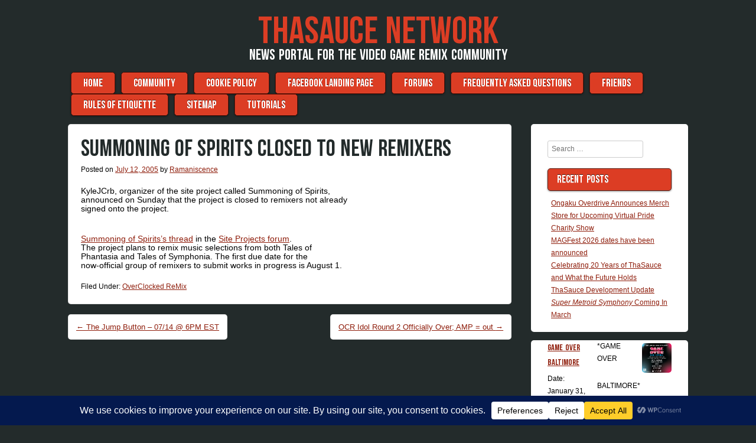

--- FILE ---
content_type: application/javascript
request_url: https://thasauce.net/wp-content/themes/aplos/js/navigation.js?ver=20120206
body_size: -319
content:
/**
* navigation.js
*
* Handles toggling the navigation menu for small screens.
*/
( function() {
var container, button, menu;

container = document.getElementsByClassName( 'site-navigation' )[0];
if ( ! container )
    return;

button = container.getElementsByClassName( 'menu-toggle' )[0];
if ( 'undefined' === typeof button )
    return;

menu = container.getElementsByTagName( 'ul' )[0];

// Hide menu toggle button if menu is empty and return early.
if ( 'undefined' === typeof menu ) {
    button.style.display = 'none';
    return;
}

if ( -1 === menu.className.indexOf( 'nav-menu' ) )
    menu.className += ' nav-menu';

    button.onclick = function() {
    if ( -1 !== container.className.indexOf( 'toggled' ) )
        container.className = container.className.replace( ' toggled', '' );
    else
        container.className += ' toggled';
    };
} )();
